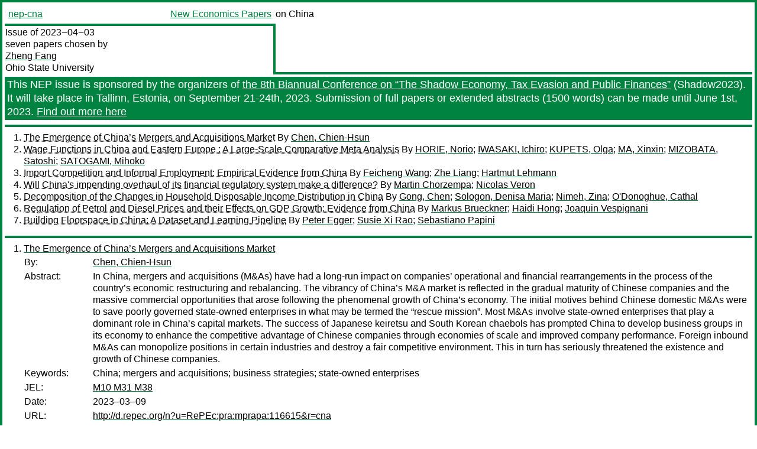

--- FILE ---
content_type: text/html
request_url: https://nep.repec.org/nep-cna/2023-04-03
body_size: 6381
content:
<!DOCTYPE html PUBLIC "-//W3C//DTD XHTML 1.0 Strict//EN" "http://www.w3.org/TR/xhtml1/DTD/xhtml1-strict.dtd">
<html xmlns="http://www.w3.org/1999/xhtml" lang="en-us" xml:lang="en-us">
<head>
<title>nep-cna 2023-04-03 papers</title>
<meta http-equiv="Content-type" content="text/html; charset=utf-8" />
<meta name="viewport" content="width=device-width, initial-scale=1.0, maximum-scale=1" />
<meta name="format-detection" content="telephone=no" />
<link rel="stylesheet" title="default" type="text/css" href="/css" />
</head>
<body>
<table id="riban_left_table">
<tr>
<td class="riban">
<table id="riban_left_table">
<tr>
<td align="left" width="50%" valign="middle">
<a class="intlink" id="report_link_in_riban_table" href="http://nep.repec.org/nep-cna.html">nep-cna</a></td>
<td align="right" valign="middle" width="50%" id="issue_service_name_td">
<a class="intlink" id="service_link_in_riban_table" href="http://nep.repec.org/">New Economics Papers</a>
</td>
</tr>
</table>
</td>
<td class="riban" width="64%"> on China</td></tr></table>

<table width="100%" id="snake_table">
<tr>
<td id="edition_column" width="36%">
<div>Issue of 2023‒04‒03<br />
seven papers chosen by<br />
<a class="trout" href="http://econpapers.repec.org/RAS/pfa102.htm">Zheng Fang</a><br />
<a class="extlink" href="http://osu.edu/">Ohio State University</a><br />
</div>
</td>
<td id="repad_cell" width="64%"></td></tr></table><div class="advert" style="color: #FFFFFF; padding-left: 4px; padding-top: 2px; padding-bottom: 2px; padding-right: 2px; margin-top: 4px; background-color: #008241; font-size: 1.125em; font-weight: 500;"><div>
      This NEP issue is sponsored by the organizers of
      <a style="color: #FFFFFF;" href="https://taltech.ee/en/shadow2023/">the 8th Biannual
      Conference on “The Shadow Economy, Tax Evasion and Public Finances”</a>
      (Shadow2023). It will take place in Tallinn, Estonia, on September 21-24th, 2023.
      Submission of full papers or extended abstracts (1500 words) can  be made
      until June 1st, 2023.
      <a style="color: #FFFFFF;" href="https://taltech.ee/en/shadow2023/">Find out more here</a>
    </div></div>
<hr />

<ol class="liblo_ol">
<li class="liblo_li">
<a target="_blank" class="indoc" href="#p1">The Emergence of China’s Mergers and Acquisitions Market</a> By 
<a target="_blank" class="trout" href="http://econpapers.repec.org/scripts/search.pf?aus=Chen, Chien-Hsun">Chen, Chien-Hsun</a></li>
<li class="liblo_li">
<a target="_blank" class="indoc" href="#p2">Wage Functions in China and Eastern Europe : A Large-Scale Comparative Meta Analysis</a> By 
<a target="_blank" class="trout" href="http://econpapers.repec.org/scripts/search.pf?aus=HORIE, Norio">HORIE, Norio</a>; 
<a target="_blank" class="trout" href="http://econpapers.repec.org/scripts/search.pf?aus=IWASAKI, Ichiro">IWASAKI, Ichiro</a>; 
<a target="_blank" class="trout" href="http://econpapers.repec.org/scripts/search.pf?aus=KUPETS, Olga">KUPETS, Olga</a>; 
<a target="_blank" class="trout" href="http://econpapers.repec.org/scripts/search.pf?aus=MA, Xinxin">MA, Xinxin</a>; 
<a target="_blank" class="trout" href="http://econpapers.repec.org/scripts/search.pf?aus=MIZOBATA, Satoshi">MIZOBATA, Satoshi</a>; 
<a target="_blank" class="trout" href="http://econpapers.repec.org/scripts/search.pf?aus=SATOGAMI, Mihoko">SATOGAMI, Mihoko</a></li>
<li class="liblo_li">
<a target="_blank" class="indoc" href="#p3">Import Competition and Informal Employment: Empirical Evidence from China</a> By 
<a target="_blank" class="trout" href="http://econpapers.repec.org/scripts/search.pf?aus=Feicheng Wang">Feicheng Wang</a>; 
<a target="_blank" class="trout" href="http://econpapers.repec.org/scripts/search.pf?aus=Zhe Liang">Zhe Liang</a>; 
<a target="_blank" class="trout" href="http://econpapers.repec.org/scripts/search.pf?aus=Hartmut Lehmann">Hartmut Lehmann</a></li>
<li class="liblo_li">
<a target="_blank" class="indoc" href="#p4">Will China's impending overhaul of its financial regulatory system make a difference?</a> By 
<a target="_blank" class="trout" href="http://econpapers.repec.org/scripts/search.pf?aus=Martin Chorzempa">Martin Chorzempa</a>; 
<a target="_blank" class="trout" href="http://econpapers.repec.org/scripts/search.pf?aus=Nicolas Veron">Nicolas Veron</a></li>
<li class="liblo_li">
<a target="_blank" class="indoc" href="#p5">Decomposition of the Changes in Household Disposable Income Distribution in China</a> By 
<a target="_blank" class="trout" href="http://econpapers.repec.org/scripts/search.pf?aus=Gong, Chen">Gong, Chen</a>; 
<a target="_blank" class="trout" href="http://econpapers.repec.org/scripts/search.pf?aus=Sologon, Denisa Maria">Sologon, Denisa Maria</a>; 
<a target="_blank" class="trout" href="http://econpapers.repec.org/scripts/search.pf?aus=Nimeh, Zina">Nimeh, Zina</a>; 
<a target="_blank" class="trout" href="http://econpapers.repec.org/scripts/search.pf?aus=O'Donoghue, Cathal">O'Donoghue, Cathal</a></li>
<li class="liblo_li">
<a target="_blank" class="indoc" href="#p6">Regulation of Petrol and Diesel Prices and their Effects on GDP Growth: Evidence from China</a> By 
<a target="_blank" class="trout" href="http://econpapers.repec.org/scripts/search.pf?aus=Markus Brueckner">Markus Brueckner</a>; 
<a target="_blank" class="trout" href="http://econpapers.repec.org/scripts/search.pf?aus=Haidi Hong">Haidi Hong</a>; 
<a target="_blank" class="trout" href="http://econpapers.repec.org/scripts/search.pf?aus=Joaquin Vespignani">Joaquin Vespignani</a></li>
<li class="liblo_li">
<a target="_blank" class="indoc" href="#p7">Building Floorspace in China: A Dataset and Learning Pipeline</a> By 
<a target="_blank" class="trout" href="http://econpapers.repec.org/scripts/search.pf?aus=Peter Egger">Peter Egger</a>; 
<a target="_blank" class="trout" href="http://econpapers.repec.org/scripts/search.pf?aus=Susie Xi Rao">Susie Xi Rao</a>; 
<a target="_blank" class="trout" href="http://econpapers.repec.org/scripts/search.pf?aus=Sebastiano Papini">Sebastiano Papini</a></li></ol>
<hr />
<ol class="coblo_ol">

<li class="coblo_li">
<div id="p1">
<a target="_blank" class="trout" href="http://econpapers.repec.org/RePEc:pra:mprapa:116615">The Emergence of China’s Mergers and Acquisitions Market</a></div>
<table class="basit">
<tr>
<td style="width: 7em" class="fina">By:</td>
<td class="fiva">
<a target="_blank" class="trout" href="http://econpapers.repec.org/scripts/search.pf?aus=Chen, Chien-Hsun">Chen, Chien-Hsun</a></td></tr>
<tr>
<td style="width: 7em" class="fina">Abstract:</td>
<td class="fiva">In China, mergers and acquisitions (M&amp;As) have had a long-run impact on 
companies’ operational and financial rearrangements in the process of the 
country’s economic restructuring and rebalancing. The vibrancy of China’s M&amp;A 
market is reflected in the gradual maturity of Chinese companies and the 
massive commercial opportunities that arose following the phenomenal growth of 
China’s economy. The initial motives behind Chinese domestic M&amp;As were to save 
poorly governed state-owned enterprises in what may be termed the “rescue 
mission”. Most M&amp;As involve state-owned enterprises that play a dominant role 
in China’s capital markets. The success of Japanese keiretsu and South Korean 
chaebols has prompted China to develop business groups in its economy to 
enhance the competitive advantage of Chinese companies through economies of 
scale and improved company performance. Foreign inbound M&amp;As can monopolize 
positions in certain industries and destroy a fair competitive environment. 
This in turn has seriously threatened the existence and growth of Chinese 
companies.</td></tr>
<tr>
<td style="width: 7em" class="fina">Keywords:</td>
<td class="fiva">China; mergers and acquisitions; business strategies; state-owned enterprises</td></tr>
<tr>
<td style="width: 7em" class="fina">JEL:</td>
<td class="fiva">
<a target="_blank" class="trout" href="http://econpapers.repec.org/scripts/search.pf?jel=M10 M31 M38">M10 M31 M38</a></td></tr>
<tr>
<td style="width: 7em" class="fina">Date:</td>
<td class="fiva">2023–03–09</td></tr>
<tr>
<td style="width: 7em" class="fina">URL:</td>
<td class="fiva"><a target="_blank" class="trout" href="http://d.repec.org/n?u=RePEc:pra:mprapa:116615&amp;r=cna">http://d.repec.org/n?u=RePEc:pra:mprapa:116615&amp;r=cna</a></td></tr></table></li>

<li class="coblo_li">
<div id="p2">
<a target="_blank" class="trout" href="http://econpapers.repec.org/RePEc:hit:hitcei:2022-08">Wage Functions in China and Eastern Europe : A Large-Scale Comparative Meta Analysis</a></div>
<table class="basit">
<tr>
<td style="width: 7em" class="fina">By:</td>
<td class="fiva">
<a target="_blank" class="trout" href="http://econpapers.repec.org/scripts/search.pf?aus=HORIE, Norio">HORIE, Norio</a>; 
<a target="_blank" class="trout" href="http://econpapers.repec.org/scripts/search.pf?aus=IWASAKI, Ichiro">IWASAKI, Ichiro</a>; 
<a target="_blank" class="trout" href="http://econpapers.repec.org/scripts/search.pf?aus=KUPETS, Olga">KUPETS, Olga</a>; 
<a target="_blank" class="trout" href="http://econpapers.repec.org/scripts/search.pf?aus=MA, Xinxin">MA, Xinxin</a>; 
<a target="_blank" class="trout" href="http://econpapers.repec.org/scripts/search.pf?aus=MIZOBATA, Satoshi">MIZOBATA, Satoshi</a>; 
<a target="_blank" class="trout" href="http://econpapers.repec.org/scripts/search.pf?aus=SATOGAMI, Mihoko">SATOGAMI, Mihoko</a></td></tr>
<tr>
<td style="width: 7em" class="fina">Abstract:</td>
<td class="fiva">This paper conducts a meta-analysis using 6453 estimates reported in 216 
research works to compare the wage function in China and Eastern Europe. The 
results indicate that the wage systems in both China and Eastern Europe were 
structured consistently with economic theories. Nevertheless, it is also 
revealed that the shape of their wage functions has changed dynamically in 
recent decades. In fact, both China and Eastern Europe have experienced a 
flattening of their wage-experience profiles over time. At the same time, 
China and Eastern Europe have showed quite contrasting changes in the wage 
effects of education and gender.</td></tr>
<tr>
<td style="width: 7em" class="fina">Keywords:</td>
<td class="fiva">wage function, research synthesis, meta-regression analysis, publication selection bias, China, Eastern Europe</td></tr>
<tr>
<td style="width: 7em" class="fina">JEL:</td>
<td class="fiva">
<a target="_blank" class="trout" href="http://econpapers.repec.org/scripts/search.pf?jel=D31 I26 J16 J31 P23 P36">D31 I26 J16 J31 P23 P36</a></td></tr>
<tr>
<td style="width: 7em" class="fina">Date:</td>
<td class="fiva">2023–03</td></tr>
<tr>
<td style="width: 7em" class="fina">URL:</td>
<td class="fiva"><a target="_blank" class="trout" href="http://d.repec.org/n?u=RePEc:hit:hitcei:2022-08&amp;r=cna">http://d.repec.org/n?u=RePEc:hit:hitcei:2022-08&amp;r=cna</a></td></tr></table></li>

<li class="coblo_li">
<div id="p3">
<a target="_blank" class="trout" href="http://econpapers.repec.org/RePEc:ost:wpaper:392">Import Competition and Informal Employment: Empirical Evidence from China</a></div>
<table class="basit">
<tr>
<td style="width: 7em" class="fina">By:</td>
<td class="fiva">
<a target="_blank" class="trout" href="http://econpapers.repec.org/scripts/search.pf?aus=Feicheng Wang">Feicheng Wang</a> (University of Göttingen); 
<a target="_blank" class="trout" href="http://econpapers.repec.org/scripts/search.pf?aus=Zhe Liang">Zhe Liang</a>; 
<a target="_blank" class="trout" href="http://econpapers.repec.org/scripts/search.pf?aus=Hartmut Lehmann">Hartmut Lehmann</a></td></tr>
<tr>
<td style="width: 7em" class="fina">Abstract:</td>
<td class="fiva">This paper investigates the effects of trade liberalisation induced labour 
demand shocks on informal employment in China. We employ a local labour market 
approach to construct a regional measure of exposure to import tariffs by 
exploiting initial differences in industrial composition across prefectural 
cities and then link it with the employment status of individuals. Using three 
waves of household survey data between 1995 and 2007, our results show that 
workers from regions that experienced a larger tariff cut were more likely to 
be employed informally. Further results based on firm-level data reveal a 
consistent pattern; tariff reductions increased the share of informal workers 
within firms. Such effects are more salient among smaller and less productive 
firms. Our findings suggest an important margin of labour market adjustment in 
response to trade shocks in developing countries, i.e. employment adjustment 
along the formal-informal dimension.</td></tr>
<tr>
<td style="width: 7em" class="fina">Keywords:</td>
<td class="fiva">Trade liberalisation; Import competition; Informal employment; Firms; China</td></tr>
<tr>
<td style="width: 7em" class="fina">JEL:</td>
<td class="fiva">
<a target="_blank" class="trout" href="http://econpapers.repec.org/scripts/search.pf?jel=F14 F16 F66 J46">F14 F16 F66 J46</a></td></tr>
<tr>
<td style="width: 7em" class="fina">Date:</td>
<td class="fiva">2021–09</td></tr>
<tr>
<td style="width: 7em" class="fina">URL:</td>
<td class="fiva"><a target="_blank" class="trout" href="http://d.repec.org/n?u=RePEc:ost:wpaper:392&amp;r=cna">http://d.repec.org/n?u=RePEc:ost:wpaper:392&amp;r=cna</a></td></tr></table></li>

<li class="coblo_li">
<div id="p4">
<a target="_blank" class="trout" href="http://econpapers.repec.org/RePEc:iie:pbrief:pb23-1">Will China's impending overhaul of its financial regulatory system make a difference?</a></div>
<table class="basit">
<tr>
<td style="width: 7em" class="fina">By:</td>
<td class="fiva">
<a target="_blank" class="trout" href="http://econpapers.repec.org/scripts/search.pf?aus=Martin Chorzempa">Martin Chorzempa</a> (Peterson Institute for International Economics); 
<a target="_blank" class="trout" href="http://econpapers.repec.org/scripts/search.pf?aus=Nicolas Veron">Nicolas Veron</a> (Peterson Institute for International Economics)</td></tr>
<tr>
<td style="width: 7em" class="fina">Abstract:</td>
<td class="fiva">China's reshuffle of its financial supervisory architecture announced in 
March, like previous changes, appears incremental rather than radical. It will 
not, however, resolve the main challenge hobbling China's financial system, 
which is not linked to specific choices of supervisory architecture but rather 
to the unfinished transition from a state-directed to a market-based financial 
system and the way the Chinese Communist Party's pervasive role creates 
obstacles to good corporate governance of individual financial firms and to 
the independence of supervisory authorities. Too often, political authorities 
and sometimes the supervisors themselves intervene directly in financial 
firms' decisions to allocate capital and credit, occasionally resulting in 
failures of risk control and risk management. The authors argue that Chinese 
reformers should aim at a clearer and more rigorous division of 
responsibilities, in which financial firms manage financial opportunities and 
risks, and supervisors are exclusively focused on their respective public 
policy mandates.</td></tr>
<tr>
<td style="width: 7em" class="fina">Date:</td>
<td class="fiva">2023–03</td></tr>
<tr>
<td style="width: 7em" class="fina">URL:</td>
<td class="fiva"><a target="_blank" class="trout" href="http://d.repec.org/n?u=RePEc:iie:pbrief:pb23-1&amp;r=cna">http://d.repec.org/n?u=RePEc:iie:pbrief:pb23-1&amp;r=cna</a></td></tr></table></li>

<li class="coblo_li">
<div id="p5">
<a target="_blank" class="trout" href="http://econpapers.repec.org/RePEc:iza:izadps:dp15914">Decomposition of the Changes in Household Disposable Income Distribution in China</a></div>
<table class="basit">
<tr>
<td style="width: 7em" class="fina">By:</td>
<td class="fiva">
<a target="_blank" class="trout" href="http://econpapers.repec.org/scripts/search.pf?aus=Gong, Chen">Gong, Chen</a> (Maastricht University); 
<a target="_blank" class="trout" href="http://econpapers.repec.org/scripts/search.pf?aus=Sologon, Denisa Maria">Sologon, Denisa Maria</a> (LISER (CEPS/INSTEAD)); 
<a target="_blank" class="trout" href="http://econpapers.repec.org/scripts/search.pf?aus=Nimeh, Zina">Nimeh, Zina</a> (Maastricht University); 
<a target="_blank" class="trout" href="http://econpapers.repec.org/scripts/search.pf?aus=O'Donoghue, Cathal">O'Donoghue, Cathal</a> (National University of Ireland, Galway)</td></tr>
<tr>
<td style="width: 7em" class="fina">Abstract:</td>
<td class="fiva">Studies have shown that the previously growing inequality in China has 
stabilized and even declined since 2008 (Kanbur et al., 2021), nevertheless, 
the drivers of the latest trans-formation in income inequality remain to be 
unraveled. We address this research gap by examining the changes in the 
distribution of household disposable income and its drivers in China from 2010 
to 2016. We apply the distributional decomposition method proposed by 
Bourguignon et al. (2008) and Sologon et al. (2021), and quantify the 
contribution of all factors into four general dimensions, (1) demographic 
composition, (2) labor market structure, (3) price and return, and (4) 
governmental transfers. This study considers not only the individual labor 
income as with existing literature, but also models other family incomes and 
social transfers to reflect the real economic conditions more accurately. The 
decomposition results show that all four factors contribute positively to the 
decline in income inequality during the period studied. The changes in urban 
labor market structure, specifically the general forms of employment, 
occupational and industrial structure, have been contributing as inequality 
augmenting factors.</td></tr>
<tr>
<td style="width: 7em" class="fina">Keywords:</td>
<td class="fiva">income distribution, decomposition, income inequality, microsimulation, overtime comparison, labor market structure, demographic structure</td></tr>
<tr>
<td style="width: 7em" class="fina">JEL:</td>
<td class="fiva">
<a target="_blank" class="trout" href="http://econpapers.repec.org/scripts/search.pf?jel=D63 D31 F63">D63 D31 F63</a></td></tr>
<tr>
<td style="width: 7em" class="fina">Date:</td>
<td class="fiva">2023–01</td></tr>
<tr>
<td style="width: 7em" class="fina">URL:</td>
<td class="fiva"><a target="_blank" class="trout" href="http://d.repec.org/n?u=RePEc:iza:izadps:dp15914&amp;r=cna">http://d.repec.org/n?u=RePEc:iza:izadps:dp15914&amp;r=cna</a></td></tr></table></li>

<li class="coblo_li">
<div id="p6">
<a target="_blank" class="trout" href="http://econpapers.repec.org/RePEc:een:camaaa:2023-17">Regulation of Petrol and Diesel Prices and their Effects on GDP Growth: Evidence from China</a></div>
<table class="basit">
<tr>
<td style="width: 7em" class="fina">By:</td>
<td class="fiva">
<a target="_blank" class="trout" href="http://econpapers.repec.org/scripts/search.pf?aus=Markus Brueckner">Markus Brueckner</a>; 
<a target="_blank" class="trout" href="http://econpapers.repec.org/scripts/search.pf?aus=Haidi Hong">Haidi Hong</a>; 
<a target="_blank" class="trout" href="http://econpapers.repec.org/scripts/search.pf?aus=Joaquin Vespignani">Joaquin Vespignani</a></td></tr>
<tr>
<td style="width: 7em" class="fina">Abstract:</td>
<td class="fiva">This paper presents estimates of the effects that government regulation of 
diesel and petrol prices has on GDP growth. Theory suggests that when supply 
curves are convex, a decrease in the regulatory price has a larger effect on 
output than a tantamount increase. Motivated by this theoretical insight, we 
specify VAR models with asymmetric effects of positive and negative changes in 
the regulatory prices of diesel and petrol. We estimate the VAR models on 
quarterly data from Chinaâ€™s national accounts during the period Q1 1998 to 
Q4 2018. Our main findings are that: (i) negative growth rates of regulatory 
diesel and petrol prices significantly reduce GDP growth; (ii) positive growth 
rates of regulatory diesel and petrol prices have a positive, but 
quantitatively small and statistically insignificant effect on GDP growth.</td></tr>
<tr>
<td style="width: 7em" class="fina">Keywords:</td>
<td class="fiva">GDP growth, energy price regulation</td></tr>
<tr>
<td style="width: 7em" class="fina">JEL:</td>
<td class="fiva">
<a target="_blank" class="trout" href="http://econpapers.repec.org/scripts/search.pf?jel=Q43 K20 E02">Q43 K20 E02</a></td></tr>
<tr>
<td style="width: 7em" class="fina">Date:</td>
<td class="fiva">2023–03</td></tr>
<tr>
<td style="width: 7em" class="fina">URL:</td>
<td class="fiva"><a target="_blank" class="trout" href="http://d.repec.org/n?u=RePEc:een:camaaa:2023-17&amp;r=cna">http://d.repec.org/n?u=RePEc:een:camaaa:2023-17&amp;r=cna</a></td></tr></table></li>

<li class="coblo_li">
<div id="p7">
<a target="_blank" class="trout" href="http://econpapers.repec.org/RePEc:arx:papers:2303.02230">Building Floorspace in China: A Dataset and Learning Pipeline</a></div>
<table class="basit">
<tr>
<td style="width: 7em" class="fina">By:</td>
<td class="fiva">
<a target="_blank" class="trout" href="http://econpapers.repec.org/scripts/search.pf?aus=Peter Egger">Peter Egger</a>; 
<a target="_blank" class="trout" href="http://econpapers.repec.org/scripts/search.pf?aus=Susie Xi Rao">Susie Xi Rao</a>; 
<a target="_blank" class="trout" href="http://econpapers.repec.org/scripts/search.pf?aus=Sebastiano Papini">Sebastiano Papini</a></td></tr>
<tr>
<td style="width: 7em" class="fina">Abstract:</td>
<td class="fiva">This paper provides the first milestone in measuring the floor space of 
buildings (that is, building footprint and height) and its evolution over time 
for China. Doing so requires building on imagery that is of a 
medium-fine-grained granularity, as longer cross-sections and time series data 
across many cities are only available in such format. We use a multi-class 
object segmenter approach to gauge the floor space of buildings in the same 
framework: first, we determine whether a surface area is covered by buildings 
(the square footage of occupied land); second, we need to determine the height 
of buildings from their imagery. We then use Sentinel-1 and -2 satellite 
images as our main data source. The benefits of these data are their large 
cross-sectional and longitudinal scope plus their unrestricted accessibility. 
We provide a detailed description of the algorithms used to generate the data 
and the results. We analyze the preprocessing steps of reference data (if not 
ground truth data) and their consequences for measuring the building floor 
space. We also discuss the future steps in building a time series on urban 
development based on our preliminary experimental results.</td></tr>
<tr>
<td style="width: 7em" class="fina">Date:</td>
<td class="fiva">2023–03</td></tr>
<tr>
<td style="width: 7em" class="fina">URL:</td>
<td class="fiva"><a target="_blank" class="trout" href="http://d.repec.org/n?u=RePEc:arx:papers:2303.02230&amp;r=cna">http://d.repec.org/n?u=RePEc:arx:papers:2303.02230&amp;r=cna</a></td></tr></table></li></ol>
<hr />

<div class="aboutreport issuefooter">This nep-cna issue is ©2023 by <a href="http://econpapers.repec.org/RAS/pfa102.htm"></a>Zheng Fang. It is provided as is without any express or implied warranty. It may be freely redistributed in whole or in part for any purpose. If distributed in part, please include this notice.</div>
<div class="aboutnep issuefooter">General information on the NEP project can be found at <a class="intlink" href="http://nep.repec.org/">http://nep.repec.org</a>. For comments please write to the director of NEP, <a class="extlink" href="http://novarese.org/">Marco Novarese</a> at &lt;director@nep.repec.org&gt;. Put “NEP” in the subject, otherwise your mail may be rejected.</div> 
<div class="issuefooter">NEP’s infrastructure is sponsored by

<td align="left" class="head_sponsor_text">
the <a class="intlink" href="">School of Economics and Finance</a>
of <a class="intlink" href="">Massey University</a> 
in New Zealand.</td>
</div>

<hr />
</body>
<div class="footer">
This page is being maintained by
<a class="int footer_link" href="http://openlib.org/home/krichel/">Thomas Krichel</a>.
It was last updated on 
2023‒07‒08 at 14:44.
</div>
</html>
